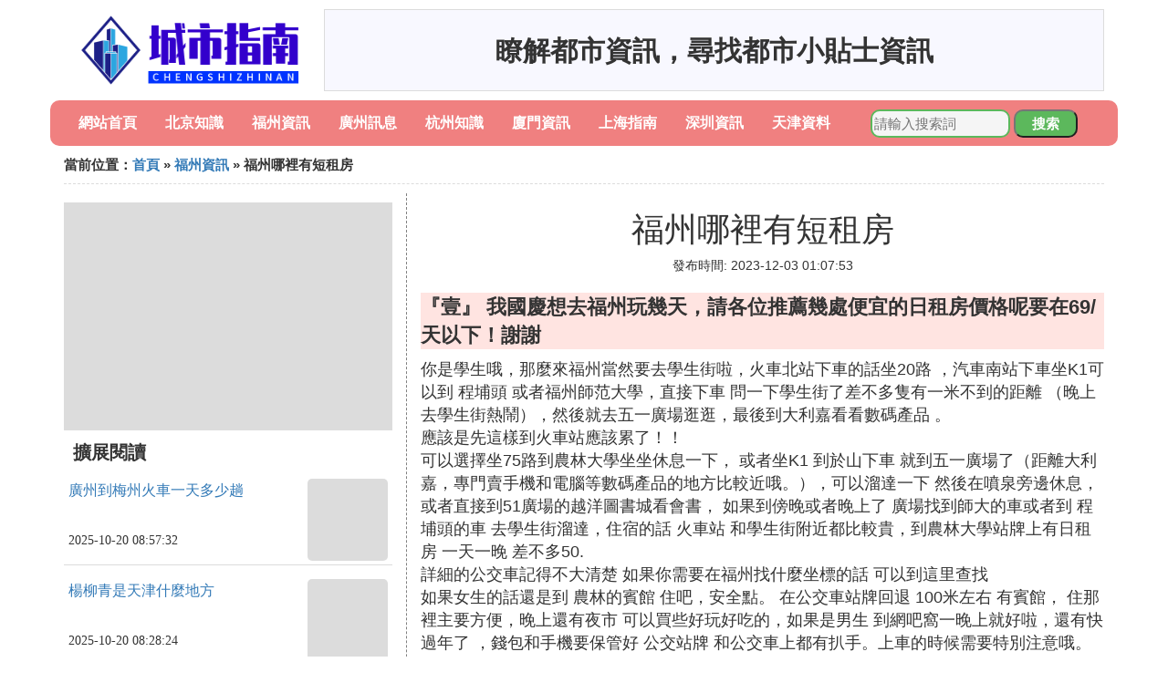

--- FILE ---
content_type: text/html;charset=utf-8
request_url: https://www.branchsmith.com/fuzhou_364340
body_size: 4257
content:
<!DOCTYPE html>
<html>
	<head>
		<meta charset="utf-8" />
		<meta name="viewport" content="width=device-width,initial-scale=1,minimum-scale=1,maximum-scale=1,user-scalable=no" />
		<title>福州哪裡有短租房_福州哪裡可以過夜能睡一覺就可以了別的不求 - 城市指南網</title>
		<meta name="description" content="本資訊是關於福州哪裡可以過夜能睡一覺就可以了別的不求,我國慶想去福州玩幾天請各位推薦幾處便宜的日租房價格呢要在69&#47;天以下！謝謝,福州的日租房都在哪一般多少錢一天相關的內容,由城市指南網為您收集整理請點擊查看詳情"/>
		<meta http-equiv="Cache-Control" content="no-siteapp"/>
		<meta http-equiv="Cache-Control" content="no-transform"/>
		<link href="//www.branchsmith.com/zh/fuzhou_364340" rel="alternate" hreflang="zh-Hans">
		<link href="//www.branchsmith.com/fuzhou_364340" rel="alternate" hreflang="zh-Hant">
		<link rel="stylesheet" type="text/css" href="//www.branchsmith.com/information/css/bootstrap.min.css"/>
		<link rel="stylesheet" type="text/css" href="//www.branchsmith.com/information/css/public.css"/>
	</head>
	<body>
		
		<div class="container logoarea">
			<div class="logopic col-md-3 col-sm-12 col-xs-12">
				<a href="//www.branchsmith.com/"><img class="lazy" src="//www.branchsmith.com/information/img/loading.jpg" data-original="//www.branchsmith.com/information/img/logo.png"></a>
			</div>
			<div class="mainshow visible-md visible-lg col-md-9 col-lg-9">
				<script src="//www.branchsmith.com/js/a11.js"></script>
			</div>
		</div>
		
		<div class="container navlist">
			<ul class="list-unstyled">
				<li class="col-md-1 col-sm-4 col-xs-4"><a href="//www.branchsmith.com/">網站首頁</a></li>
				<li class="col-md-1 col-sm-4 col-xs-4"><a href="//www.branchsmith.com/cities_beijing_1">北京知識</a></li>
				<li class="col-md-1 col-sm-4 col-xs-4"><a href="//www.branchsmith.com/cities_fuzhou_1">福州資訊</a></li>				
				<li class="col-md-1 col-sm-4 col-xs-4"><a href="//www.branchsmith.com/cities_guangzhou_1">廣州訊息</a></li>				
				<li class="col-md-1 col-sm-4 col-xs-4"><a href="//www.branchsmith.com/cities_hangzhou_1">杭州知識</a></li>				
				<li class="col-md-1 col-sm-4 col-xs-4"><a href="//www.branchsmith.com/cities_xiamen_1">廈門資訊</a></li>				
				<li class="col-md-1 col-sm-4 col-xs-4"><a href="//www.branchsmith.com/cities_shanghai_1">上海指南</a></li>				
				<li class="col-md-1 col-sm-4 col-xs-4"><a href="//www.branchsmith.com/cities_shenzhen_1">深圳資訊</a></li>				
				<li class="col-md-1 col-sm-4 col-xs-4"><a href="//www.branchsmith.com/cities_tianjin_1">天津資料</a></li>				
			</ul>
			<div class="search barcomm col-md-3 col-sm-12 col-xs-12">
				<form action="//www.branchsmith.com/search.php" method="post">
					<input type="text" placeholder="請輸入搜索詞" name="keywords">
					<button type="submit" class="searchcomm">搜索</button>
				</form>
			</div>
		</div>
		
		<div class="container category-list">
			<div class="location col-md-12 col-sm-12 col-xs-12">
				當前位置：<a href="//www.branchsmith.com/">首頁</a> &raquo; <a href="//www.branchsmith.com/cities_fuzhou_1">福州資訊</a> &raquo; 福州哪裡有短租房
			</div>
			
			<div class="row">
				
				<div class="right-area col-md-4 col-sm-12 col-xs-12">
					<div class="right-show col-md-12 hidden-sm hidden-xs">
						<img width="100%" height="250px" class="lazy" src="//www.branchsmith.com/information/img/loading.jpg" data-original="https://picsum.photos/250/250?random=255">
					</div>
					
					<div class="category-name">擴展閱讀</div>
					
					
					<div class="list-detail">
						<div class="left-detail col-md-8 col-sm-8 col-xs-8">
							<span class="article-title"><a href="//www.branchsmith.com/guangzhou_458202">廣州到梅州火車一天多少趟</a></span>
							<span class="post-time">2025-10-20 08:57:32</span>
						</div>
						<div class="right-detail col-md-4 col-sm-4 col-xs-4">
							<span><img class="lazy" src="//www.branchsmith.com/information/img/loading.jpg" data-original="https://picsum.photos/29.jpg?random=29"></span>
						</div>
					</div>
					
					<div class="list-detail">
						<div class="left-detail col-md-8 col-sm-8 col-xs-8">
							<span class="article-title"><a href="//www.branchsmith.com/tianjin_458201">楊柳青是天津什麼地方</a></span>
							<span class="post-time">2025-10-20 08:28:24</span>
						</div>
						<div class="right-detail col-md-4 col-sm-4 col-xs-4">
							<span><img class="lazy" src="//www.branchsmith.com/information/img/loading.jpg" data-original="https://picsum.photos/348.jpg?random=348"></span>
						</div>
					</div>
					
					<div class="list-detail">
						<div class="left-detail col-md-8 col-sm-8 col-xs-8">
							<span class="article-title"><a href="//www.branchsmith.com/fuzhou_458200">福州鼓樓哪裡學拉丁舞</a></span>
							<span class="post-time">2025-10-20 08:15:25</span>
						</div>
						<div class="right-detail col-md-4 col-sm-4 col-xs-4">
							<span><img class="lazy" src="//www.branchsmith.com/information/img/loading.jpg" data-original="//www.branchsmith.com/pic_42a98226cffc1e1771654dac5890f603728de952?x-bce-process=image%2Fresize%2Cm_lfit%2Cw_600%2Ch_800%2Climit_1%2Fquality%2Cq_85%2Fformat%2Cf_auto"></span>
						</div>
					</div>
					
					
				</div>
				
				<div class="left-area2 col-md-8 col-sm-12 col-xs-12">
					<div class="article-detail">
						<div class="article-headline"><h1>福州哪裡有短租房</h1></div>
						<div class="article-postime">發布時間: 2023-12-03 01:07:53</div>
						<div class="article-content">
						    <script src="//www.branchsmith.com/js/a44.js"></script>
<p class="subparagraph">『壹』 我國慶想去福州玩幾天，請各位推薦幾處便宜的日租房價格呢要在69&#47;天以下！謝謝</p>
<p>

你是學生哦，那麼來福州當然要去學生街啦，火車北站下車的話坐20路 ，汽車南站下車坐K1可以到 程埔頭  或者福州師范大學，直接下車 問一下學生街了差不多隻有一米不到的距離 （晚上去學生街熱鬧），然後就去五一廣場逛逛，最後到大利嘉看看數碼產品 。  <br />應該是先這樣到火車站應該累了！！<br />  可以選擇坐75路到農林大學坐坐休息一下，  或者坐K1 到於山下車 就到五一廣場了（距離大利嘉，專門賣手機和電腦等數碼產品的地方比較近哦。），可以溜達一下 然後在噴泉旁邊休息，或者直接到51廣場的越洋圖書城看會書， 如果到傍晚或者晚上了 廣場找到師大的車或者到 程埔頭的車 去學生街溜達，住宿的話 火車站 和學生街附近都比較貴，到農林大學站牌上有日租房  一天一晚 差不多50.<br />詳細的公交車記得不大清楚 如果你需要在福州找什麼坐標的話 可以到這里查找  <br />如果女生的話還是到 農林的賓館 住吧，安全點。 在公交車站牌回退 100米左右 有賓館， 住那裡主要方便，晚上還有夜市 可以買些好玩好吃的，如果是男生 到網吧窩一晚上就好啦，還有快過年了  ，錢包和手機要保管好 公交站牌  和公交車上都有扒手。上車的時候需要特別注意哦。如果公交車司機一直按重復的提示音的時候，要看下周圍有沒有可疑的人，盡量避開，福州公交還是比較擠的，人身和財產安全是最重要的，也希望樓主過個開心完美的元旦！o(∩_∩)o<br /><br />
</p>
<p class="subparagraph">『貳』 <a href="//www.branchsmith.com/cities_fuzhou_1" title="福州哪裡相關內容">福州哪裡</a>可以過夜。能睡一覺就可以了。別的不求</p>
<p>
你可以去麥當勞肯德基之類的店鋪，只要是24小時營養的就可以，也不會趕你走，還有空調，環境不錯。
</p>
<p class="subparagraph">『叄』 福州的日租房都在哪一般多少錢一天</p>
<p>

倉山學生街,你到那後會發現廣告貼得到處都是,50-100吧..20,k1,813都可以到..日租房分為兩種,一種是民房改造成的小單間,這種管理比較松,沒有證件也可以,但條件不是太好,便宜的30多的都有,不推薦住...另一種就是套房,在學生街那以濱海和碧海為代表,環境不錯,單間60-80,單身公寓100左右,推薦...
</p>

						</div>
						
						<div class="readall_box" >
							<div class="read_more_mask"></div>
							<a class="read_more_btn" target="_self">閱讀全文</a>
						</div>

					</div>
					
					<div class="clearfix"></div>
					
					<div class="related-news">
						<h3>與福州哪裡有短租房相關的內容</h3>
						<div class="related-list row">
							<ul class="list-unstyled">
								
								<li class="col-md-6 col-sm-6 col-xs-6"><a href="//www.branchsmith.com/fuzhou_458200">福州鼓樓哪裡學拉丁舞</a></li>
								
								<li class="col-md-6 col-sm-6 col-xs-6"><a href="//www.branchsmith.com/fuzhou_458198">福州哪裡有踩背的地方</a></li>
								
								<li class="col-md-6 col-sm-6 col-xs-6"><a href="//www.branchsmith.com/fuzhou_458197">福州十八高中地址在哪裡</a></li>
								
								<li class="col-md-6 col-sm-6 col-xs-6"><a href="//www.branchsmith.com/fuzhou_458188">福州胖哥兩優惠券哪裡有</a></li>
								
								<li class="col-md-6 col-sm-6 col-xs-6"><a href="//www.branchsmith.com/fuzhou_458179">福州流琪哪裡買</a></li>
								
								<li class="col-md-6 col-sm-6 col-xs-6"><a href="//www.branchsmith.com/fuzhou_458176">福州哪裡好玩游戲</a></li>
								
								<li class="col-md-6 col-sm-6 col-xs-6"><a href="//www.branchsmith.com/fuzhou_458167">福州哪裡有edg旗子賣</a></li>
								
								<li class="col-md-6 col-sm-6 col-xs-6"><a href="//www.branchsmith.com/fuzhou_458157">福州德國醫院在哪裡</a></li>
								
								<li class="col-md-6 col-sm-6 col-xs-6"><a href="//www.branchsmith.com/fuzhou_458136">福州惡性腫瘤中葯去哪裡開</a></li>
								
								<li class="col-md-6 col-sm-6 col-xs-6"><a href="//www.branchsmith.com/fuzhou_458129">福州哪裡有艾灸</a></li>
								
								<li class="col-md-6 col-sm-6 col-xs-6"><a href="//www.branchsmith.com/fuzhou_458121">福州今年劃龍舟在哪裡劃</a></li>
								
								<li class="col-md-6 col-sm-6 col-xs-6"><a href="//www.branchsmith.com/fuzhou_458115">福州一個人去哪裡散心最好</a></li>
								
								<li class="col-md-6 col-sm-6 col-xs-6"><a href="//www.branchsmith.com/fuzhou_458112">福州大學的零食店在哪裡進貨</a></li>
								
								<li class="col-md-6 col-sm-6 col-xs-6"><a href="//www.branchsmith.com/fuzhou_458111">福州哪裡有賣鑽石珠寶</a></li>
								
								<li class="col-md-6 col-sm-6 col-xs-6"><a href="//www.branchsmith.com/fuzhou_458106">福州本田哪裡買</a></li>
								
								<li class="col-md-6 col-sm-6 col-xs-6"><a href="//www.branchsmith.com/fuzhou_458102">福州耳科哪裡最好醫院</a></li>
								
								<li class="col-md-6 col-sm-6 col-xs-6"><a href="//www.branchsmith.com/fuzhou_458101">福州餐桌哪裡便宜</a></li>
								
								<li class="col-md-6 col-sm-6 col-xs-6"><a href="//www.branchsmith.com/fuzhou_458086">福州哪裡請人扮奧特曼</a></li>
								
								<li class="col-md-6 col-sm-6 col-xs-6"><a href="//www.branchsmith.com/fuzhou_458084">福州哪裡可以拍睡蓮</a></li>
								
								<li class="col-md-6 col-sm-6 col-xs-6"><a href="//www.branchsmith.com/fuzhou_458081">福州玫瑰哪裡好</a></li>
								
							</ul>
						</div>
					</div>
					
				</div>
				
				

			</div>
			
		</div>
		
		<div class="footer-area">
			<p>本站內容整理源於互聯網，如有問題請聯系解決。 <br/>
			Copyright design: www.branchsmith.com since 2022</p>
		</div>

        
		<script src="//www.branchsmith.com/information/js/jquery-3.4.1.min.js"></script>
		<script src="//www.branchsmith.com/information/js/bootstrap.min.js"></script>
		<script src="//www.branchsmith.com/information/js/jquery.lazyload.min.js"></script>
		<script src="//www.branchsmith.com/information/js/readmore.js"></script>
		<script>
			$(function(){
				$("img.lazy").lazyload();
			})
		</script>
	<script defer src="https://static.cloudflareinsights.com/beacon.min.js/vcd15cbe7772f49c399c6a5babf22c1241717689176015" integrity="sha512-ZpsOmlRQV6y907TI0dKBHq9Md29nnaEIPlkf84rnaERnq6zvWvPUqr2ft8M1aS28oN72PdrCzSjY4U6VaAw1EQ==" data-cf-beacon='{"version":"2024.11.0","token":"3cc037156d4545949f28f5780fa8942c","r":1,"server_timing":{"name":{"cfCacheStatus":true,"cfEdge":true,"cfExtPri":true,"cfL4":true,"cfOrigin":true,"cfSpeedBrain":true},"location_startswith":null}}' crossorigin="anonymous"></script>
</body>
</html>

--- FILE ---
content_type: application/javascript
request_url: https://www.branchsmith.com/js/a11.js
body_size: -365
content:
document.write("瞭解都市資訊，尋找都市小貼士資訊");